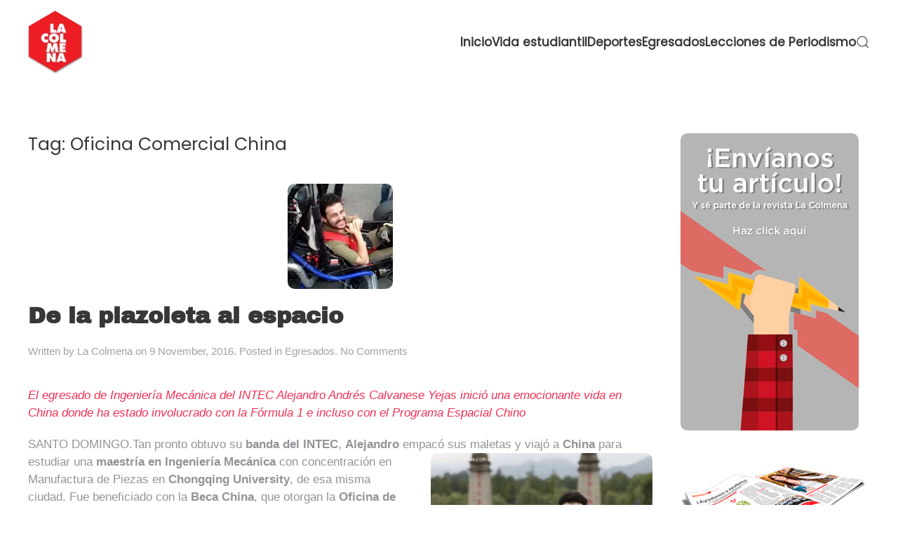

--- FILE ---
content_type: text/html; charset=UTF-8
request_url: https://colmena.intec.edu.do/tag/oficina-comercial-china/
body_size: 10625
content:
<!DOCTYPE html>
<html lang="en-US">
    <head>
        <meta charset="UTF-8">
        <meta name="viewport" content="width=device-width, initial-scale=1">
        <link rel="icon" href="/wp-content/uploads/2023/04/logo-top.png" sizes="any">
                <link rel="apple-touch-icon" href="/wp-content/themes/yootheme/packages/theme-wordpress/assets/images/apple-touch-icon.png">
                <title>Oficina Comercial China &#8211; LA COLMENA</title>
<meta name='robots' content='max-image-preview:large' />
	<style>img:is([sizes="auto" i], [sizes^="auto," i]) { contain-intrinsic-size: 3000px 1500px }</style>
	<link rel="alternate" type="application/rss+xml" title="LA COLMENA &raquo; Feed" href="https://colmena.intec.edu.do/feed/" />
<link rel="alternate" type="application/rss+xml" title="LA COLMENA &raquo; Comments Feed" href="https://colmena.intec.edu.do/comments/feed/" />
<link rel="alternate" type="application/rss+xml" title="LA COLMENA &raquo; Oficina Comercial China Tag Feed" href="https://colmena.intec.edu.do/tag/oficina-comercial-china/feed/" />
<script type="text/javascript">
/* <![CDATA[ */
window._wpemojiSettings = {"baseUrl":"https:\/\/s.w.org\/images\/core\/emoji\/15.0.3\/72x72\/","ext":".png","svgUrl":"https:\/\/s.w.org\/images\/core\/emoji\/15.0.3\/svg\/","svgExt":".svg","source":{"concatemoji":"https:\/\/colmena.intec.edu.do\/wp-includes\/js\/wp-emoji-release.min.js?ver=f0d1d9683202a62f9ace29b4ae548cc3"}};
/*! This file is auto-generated */
!function(i,n){var o,s,e;function c(e){try{var t={supportTests:e,timestamp:(new Date).valueOf()};sessionStorage.setItem(o,JSON.stringify(t))}catch(e){}}function p(e,t,n){e.clearRect(0,0,e.canvas.width,e.canvas.height),e.fillText(t,0,0);var t=new Uint32Array(e.getImageData(0,0,e.canvas.width,e.canvas.height).data),r=(e.clearRect(0,0,e.canvas.width,e.canvas.height),e.fillText(n,0,0),new Uint32Array(e.getImageData(0,0,e.canvas.width,e.canvas.height).data));return t.every(function(e,t){return e===r[t]})}function u(e,t,n){switch(t){case"flag":return n(e,"\ud83c\udff3\ufe0f\u200d\u26a7\ufe0f","\ud83c\udff3\ufe0f\u200b\u26a7\ufe0f")?!1:!n(e,"\ud83c\uddfa\ud83c\uddf3","\ud83c\uddfa\u200b\ud83c\uddf3")&&!n(e,"\ud83c\udff4\udb40\udc67\udb40\udc62\udb40\udc65\udb40\udc6e\udb40\udc67\udb40\udc7f","\ud83c\udff4\u200b\udb40\udc67\u200b\udb40\udc62\u200b\udb40\udc65\u200b\udb40\udc6e\u200b\udb40\udc67\u200b\udb40\udc7f");case"emoji":return!n(e,"\ud83d\udc26\u200d\u2b1b","\ud83d\udc26\u200b\u2b1b")}return!1}function f(e,t,n){var r="undefined"!=typeof WorkerGlobalScope&&self instanceof WorkerGlobalScope?new OffscreenCanvas(300,150):i.createElement("canvas"),a=r.getContext("2d",{willReadFrequently:!0}),o=(a.textBaseline="top",a.font="600 32px Arial",{});return e.forEach(function(e){o[e]=t(a,e,n)}),o}function t(e){var t=i.createElement("script");t.src=e,t.defer=!0,i.head.appendChild(t)}"undefined"!=typeof Promise&&(o="wpEmojiSettingsSupports",s=["flag","emoji"],n.supports={everything:!0,everythingExceptFlag:!0},e=new Promise(function(e){i.addEventListener("DOMContentLoaded",e,{once:!0})}),new Promise(function(t){var n=function(){try{var e=JSON.parse(sessionStorage.getItem(o));if("object"==typeof e&&"number"==typeof e.timestamp&&(new Date).valueOf()<e.timestamp+604800&&"object"==typeof e.supportTests)return e.supportTests}catch(e){}return null}();if(!n){if("undefined"!=typeof Worker&&"undefined"!=typeof OffscreenCanvas&&"undefined"!=typeof URL&&URL.createObjectURL&&"undefined"!=typeof Blob)try{var e="postMessage("+f.toString()+"("+[JSON.stringify(s),u.toString(),p.toString()].join(",")+"));",r=new Blob([e],{type:"text/javascript"}),a=new Worker(URL.createObjectURL(r),{name:"wpTestEmojiSupports"});return void(a.onmessage=function(e){c(n=e.data),a.terminate(),t(n)})}catch(e){}c(n=f(s,u,p))}t(n)}).then(function(e){for(var t in e)n.supports[t]=e[t],n.supports.everything=n.supports.everything&&n.supports[t],"flag"!==t&&(n.supports.everythingExceptFlag=n.supports.everythingExceptFlag&&n.supports[t]);n.supports.everythingExceptFlag=n.supports.everythingExceptFlag&&!n.supports.flag,n.DOMReady=!1,n.readyCallback=function(){n.DOMReady=!0}}).then(function(){return e}).then(function(){var e;n.supports.everything||(n.readyCallback(),(e=n.source||{}).concatemoji?t(e.concatemoji):e.wpemoji&&e.twemoji&&(t(e.twemoji),t(e.wpemoji)))}))}((window,document),window._wpemojiSettings);
/* ]]> */
</script>
<link rel='stylesheet' id='wpra-lightbox-css' href='https://colmena.intec.edu.do/wp-content/plugins/wp-rss-aggregator/core/css/jquery-colorbox.css?ver=1.4.33' type='text/css' media='all' />
<style id='wp-emoji-styles-inline-css' type='text/css'>

	img.wp-smiley, img.emoji {
		display: inline !important;
		border: none !important;
		box-shadow: none !important;
		height: 1em !important;
		width: 1em !important;
		margin: 0 0.07em !important;
		vertical-align: -0.1em !important;
		background: none !important;
		padding: 0 !important;
	}
</style>
<link rel='stylesheet' id='wp-block-library-css' href='https://colmena.intec.edu.do/wp-includes/css/dist/block-library/style.min.css?ver=f0d1d9683202a62f9ace29b4ae548cc3' type='text/css' media='all' />
<link rel='stylesheet' id='wpra-displays-css' href='https://colmena.intec.edu.do/wp-content/plugins/wp-rss-aggregator/core/css/displays.css?ver=5.0.6' type='text/css' media='all' />
<style id='classic-theme-styles-inline-css' type='text/css'>
/*! This file is auto-generated */
.wp-block-button__link{color:#fff;background-color:#32373c;border-radius:9999px;box-shadow:none;text-decoration:none;padding:calc(.667em + 2px) calc(1.333em + 2px);font-size:1.125em}.wp-block-file__button{background:#32373c;color:#fff;text-decoration:none}
</style>
<style id='global-styles-inline-css' type='text/css'>
:root{--wp--preset--aspect-ratio--square: 1;--wp--preset--aspect-ratio--4-3: 4/3;--wp--preset--aspect-ratio--3-4: 3/4;--wp--preset--aspect-ratio--3-2: 3/2;--wp--preset--aspect-ratio--2-3: 2/3;--wp--preset--aspect-ratio--16-9: 16/9;--wp--preset--aspect-ratio--9-16: 9/16;--wp--preset--color--black: #000000;--wp--preset--color--cyan-bluish-gray: #abb8c3;--wp--preset--color--white: #ffffff;--wp--preset--color--pale-pink: #f78da7;--wp--preset--color--vivid-red: #cf2e2e;--wp--preset--color--luminous-vivid-orange: #ff6900;--wp--preset--color--luminous-vivid-amber: #fcb900;--wp--preset--color--light-green-cyan: #7bdcb5;--wp--preset--color--vivid-green-cyan: #00d084;--wp--preset--color--pale-cyan-blue: #8ed1fc;--wp--preset--color--vivid-cyan-blue: #0693e3;--wp--preset--color--vivid-purple: #9b51e0;--wp--preset--gradient--vivid-cyan-blue-to-vivid-purple: linear-gradient(135deg,rgba(6,147,227,1) 0%,rgb(155,81,224) 100%);--wp--preset--gradient--light-green-cyan-to-vivid-green-cyan: linear-gradient(135deg,rgb(122,220,180) 0%,rgb(0,208,130) 100%);--wp--preset--gradient--luminous-vivid-amber-to-luminous-vivid-orange: linear-gradient(135deg,rgba(252,185,0,1) 0%,rgba(255,105,0,1) 100%);--wp--preset--gradient--luminous-vivid-orange-to-vivid-red: linear-gradient(135deg,rgba(255,105,0,1) 0%,rgb(207,46,46) 100%);--wp--preset--gradient--very-light-gray-to-cyan-bluish-gray: linear-gradient(135deg,rgb(238,238,238) 0%,rgb(169,184,195) 100%);--wp--preset--gradient--cool-to-warm-spectrum: linear-gradient(135deg,rgb(74,234,220) 0%,rgb(151,120,209) 20%,rgb(207,42,186) 40%,rgb(238,44,130) 60%,rgb(251,105,98) 80%,rgb(254,248,76) 100%);--wp--preset--gradient--blush-light-purple: linear-gradient(135deg,rgb(255,206,236) 0%,rgb(152,150,240) 100%);--wp--preset--gradient--blush-bordeaux: linear-gradient(135deg,rgb(254,205,165) 0%,rgb(254,45,45) 50%,rgb(107,0,62) 100%);--wp--preset--gradient--luminous-dusk: linear-gradient(135deg,rgb(255,203,112) 0%,rgb(199,81,192) 50%,rgb(65,88,208) 100%);--wp--preset--gradient--pale-ocean: linear-gradient(135deg,rgb(255,245,203) 0%,rgb(182,227,212) 50%,rgb(51,167,181) 100%);--wp--preset--gradient--electric-grass: linear-gradient(135deg,rgb(202,248,128) 0%,rgb(113,206,126) 100%);--wp--preset--gradient--midnight: linear-gradient(135deg,rgb(2,3,129) 0%,rgb(40,116,252) 100%);--wp--preset--font-size--small: 13px;--wp--preset--font-size--medium: 20px;--wp--preset--font-size--large: 36px;--wp--preset--font-size--x-large: 42px;--wp--preset--spacing--20: 0.44rem;--wp--preset--spacing--30: 0.67rem;--wp--preset--spacing--40: 1rem;--wp--preset--spacing--50: 1.5rem;--wp--preset--spacing--60: 2.25rem;--wp--preset--spacing--70: 3.38rem;--wp--preset--spacing--80: 5.06rem;--wp--preset--shadow--natural: 6px 6px 9px rgba(0, 0, 0, 0.2);--wp--preset--shadow--deep: 12px 12px 50px rgba(0, 0, 0, 0.4);--wp--preset--shadow--sharp: 6px 6px 0px rgba(0, 0, 0, 0.2);--wp--preset--shadow--outlined: 6px 6px 0px -3px rgba(255, 255, 255, 1), 6px 6px rgba(0, 0, 0, 1);--wp--preset--shadow--crisp: 6px 6px 0px rgba(0, 0, 0, 1);}:where(.is-layout-flex){gap: 0.5em;}:where(.is-layout-grid){gap: 0.5em;}body .is-layout-flex{display: flex;}.is-layout-flex{flex-wrap: wrap;align-items: center;}.is-layout-flex > :is(*, div){margin: 0;}body .is-layout-grid{display: grid;}.is-layout-grid > :is(*, div){margin: 0;}:where(.wp-block-columns.is-layout-flex){gap: 2em;}:where(.wp-block-columns.is-layout-grid){gap: 2em;}:where(.wp-block-post-template.is-layout-flex){gap: 1.25em;}:where(.wp-block-post-template.is-layout-grid){gap: 1.25em;}.has-black-color{color: var(--wp--preset--color--black) !important;}.has-cyan-bluish-gray-color{color: var(--wp--preset--color--cyan-bluish-gray) !important;}.has-white-color{color: var(--wp--preset--color--white) !important;}.has-pale-pink-color{color: var(--wp--preset--color--pale-pink) !important;}.has-vivid-red-color{color: var(--wp--preset--color--vivid-red) !important;}.has-luminous-vivid-orange-color{color: var(--wp--preset--color--luminous-vivid-orange) !important;}.has-luminous-vivid-amber-color{color: var(--wp--preset--color--luminous-vivid-amber) !important;}.has-light-green-cyan-color{color: var(--wp--preset--color--light-green-cyan) !important;}.has-vivid-green-cyan-color{color: var(--wp--preset--color--vivid-green-cyan) !important;}.has-pale-cyan-blue-color{color: var(--wp--preset--color--pale-cyan-blue) !important;}.has-vivid-cyan-blue-color{color: var(--wp--preset--color--vivid-cyan-blue) !important;}.has-vivid-purple-color{color: var(--wp--preset--color--vivid-purple) !important;}.has-black-background-color{background-color: var(--wp--preset--color--black) !important;}.has-cyan-bluish-gray-background-color{background-color: var(--wp--preset--color--cyan-bluish-gray) !important;}.has-white-background-color{background-color: var(--wp--preset--color--white) !important;}.has-pale-pink-background-color{background-color: var(--wp--preset--color--pale-pink) !important;}.has-vivid-red-background-color{background-color: var(--wp--preset--color--vivid-red) !important;}.has-luminous-vivid-orange-background-color{background-color: var(--wp--preset--color--luminous-vivid-orange) !important;}.has-luminous-vivid-amber-background-color{background-color: var(--wp--preset--color--luminous-vivid-amber) !important;}.has-light-green-cyan-background-color{background-color: var(--wp--preset--color--light-green-cyan) !important;}.has-vivid-green-cyan-background-color{background-color: var(--wp--preset--color--vivid-green-cyan) !important;}.has-pale-cyan-blue-background-color{background-color: var(--wp--preset--color--pale-cyan-blue) !important;}.has-vivid-cyan-blue-background-color{background-color: var(--wp--preset--color--vivid-cyan-blue) !important;}.has-vivid-purple-background-color{background-color: var(--wp--preset--color--vivid-purple) !important;}.has-black-border-color{border-color: var(--wp--preset--color--black) !important;}.has-cyan-bluish-gray-border-color{border-color: var(--wp--preset--color--cyan-bluish-gray) !important;}.has-white-border-color{border-color: var(--wp--preset--color--white) !important;}.has-pale-pink-border-color{border-color: var(--wp--preset--color--pale-pink) !important;}.has-vivid-red-border-color{border-color: var(--wp--preset--color--vivid-red) !important;}.has-luminous-vivid-orange-border-color{border-color: var(--wp--preset--color--luminous-vivid-orange) !important;}.has-luminous-vivid-amber-border-color{border-color: var(--wp--preset--color--luminous-vivid-amber) !important;}.has-light-green-cyan-border-color{border-color: var(--wp--preset--color--light-green-cyan) !important;}.has-vivid-green-cyan-border-color{border-color: var(--wp--preset--color--vivid-green-cyan) !important;}.has-pale-cyan-blue-border-color{border-color: var(--wp--preset--color--pale-cyan-blue) !important;}.has-vivid-cyan-blue-border-color{border-color: var(--wp--preset--color--vivid-cyan-blue) !important;}.has-vivid-purple-border-color{border-color: var(--wp--preset--color--vivid-purple) !important;}.has-vivid-cyan-blue-to-vivid-purple-gradient-background{background: var(--wp--preset--gradient--vivid-cyan-blue-to-vivid-purple) !important;}.has-light-green-cyan-to-vivid-green-cyan-gradient-background{background: var(--wp--preset--gradient--light-green-cyan-to-vivid-green-cyan) !important;}.has-luminous-vivid-amber-to-luminous-vivid-orange-gradient-background{background: var(--wp--preset--gradient--luminous-vivid-amber-to-luminous-vivid-orange) !important;}.has-luminous-vivid-orange-to-vivid-red-gradient-background{background: var(--wp--preset--gradient--luminous-vivid-orange-to-vivid-red) !important;}.has-very-light-gray-to-cyan-bluish-gray-gradient-background{background: var(--wp--preset--gradient--very-light-gray-to-cyan-bluish-gray) !important;}.has-cool-to-warm-spectrum-gradient-background{background: var(--wp--preset--gradient--cool-to-warm-spectrum) !important;}.has-blush-light-purple-gradient-background{background: var(--wp--preset--gradient--blush-light-purple) !important;}.has-blush-bordeaux-gradient-background{background: var(--wp--preset--gradient--blush-bordeaux) !important;}.has-luminous-dusk-gradient-background{background: var(--wp--preset--gradient--luminous-dusk) !important;}.has-pale-ocean-gradient-background{background: var(--wp--preset--gradient--pale-ocean) !important;}.has-electric-grass-gradient-background{background: var(--wp--preset--gradient--electric-grass) !important;}.has-midnight-gradient-background{background: var(--wp--preset--gradient--midnight) !important;}.has-small-font-size{font-size: var(--wp--preset--font-size--small) !important;}.has-medium-font-size{font-size: var(--wp--preset--font-size--medium) !important;}.has-large-font-size{font-size: var(--wp--preset--font-size--large) !important;}.has-x-large-font-size{font-size: var(--wp--preset--font-size--x-large) !important;}
:where(.wp-block-post-template.is-layout-flex){gap: 1.25em;}:where(.wp-block-post-template.is-layout-grid){gap: 1.25em;}
:where(.wp-block-columns.is-layout-flex){gap: 2em;}:where(.wp-block-columns.is-layout-grid){gap: 2em;}
:root :where(.wp-block-pullquote){font-size: 1.5em;line-height: 1.6;}
</style>
<link rel='stylesheet' id='responsive-lightbox-swipebox-css' href='https://colmena.intec.edu.do/wp-content/plugins/responsive-lightbox/assets/swipebox/swipebox.min.css?ver=2.4.8' type='text/css' media='all' />
<link href="https://colmena.intec.edu.do/wp-content/themes/yootheme/css/theme.1.css?ver=1765392038" rel="stylesheet">
<link href="https://colmena.intec.edu.do/wp-content/themes/yootheme/css/theme.update.css?ver=4.4.10" rel="stylesheet">
<script type="text/javascript" src="https://colmena.intec.edu.do/wp-includes/js/jquery/jquery.min.js?ver=3.7.1" id="jquery-core-js"></script>
<script type="text/javascript" src="https://colmena.intec.edu.do/wp-includes/js/jquery/jquery-migrate.min.js?ver=3.4.1" id="jquery-migrate-js"></script>
<script type="text/javascript" src="https://colmena.intec.edu.do/wp-content/plugins/responsive-lightbox/assets/swipebox/jquery.swipebox.min.js?ver=2.4.8" id="responsive-lightbox-swipebox-js"></script>
<script type="text/javascript" src="https://colmena.intec.edu.do/wp-includes/js/underscore.min.js?ver=1.13.7" id="underscore-js"></script>
<script type="text/javascript" src="https://colmena.intec.edu.do/wp-content/plugins/responsive-lightbox/assets/infinitescroll/infinite-scroll.pkgd.min.js?ver=f0d1d9683202a62f9ace29b4ae548cc3" id="responsive-lightbox-infinite-scroll-js"></script>
<script type="text/javascript" id="responsive-lightbox-js-before">
/* <![CDATA[ */
var rlArgs = {"script":"swipebox","selector":"lightbox","customEvents":"","activeGalleries":true,"animation":true,"hideCloseButtonOnMobile":false,"removeBarsOnMobile":false,"hideBars":true,"hideBarsDelay":5000,"videoMaxWidth":1080,"useSVG":true,"loopAtEnd":false,"woocommerce_gallery":false,"ajaxurl":"https:\/\/colmena.intec.edu.do\/wp-admin\/admin-ajax.php","nonce":"effd03a454","preview":false,"postId":10945,"scriptExtension":false};
/* ]]> */
</script>
<script type="text/javascript" src="https://colmena.intec.edu.do/wp-content/plugins/responsive-lightbox/js/front.js?ver=2.4.8" id="responsive-lightbox-js"></script>
<link rel="https://api.w.org/" href="https://colmena.intec.edu.do/wp-json/" /><link rel="alternate" title="JSON" type="application/json" href="https://colmena.intec.edu.do/wp-json/wp/v2/tags/1687" /><link rel="EditURI" type="application/rsd+xml" title="RSD" href="https://colmena.intec.edu.do/xmlrpc.php?rsd" />

<script src="https://colmena.intec.edu.do/wp-content/themes/yootheme/packages/theme-analytics/app/analytics.min.js?ver=4.4.10" defer></script>
<script src="https://colmena.intec.edu.do/wp-content/themes/yootheme/vendor/assets/uikit/dist/js/uikit.min.js?ver=4.4.10"></script>
<script src="https://colmena.intec.edu.do/wp-content/themes/yootheme/vendor/assets/uikit/dist/js/uikit-icons-yoko.min.js?ver=4.4.10"></script>
<script src="https://colmena.intec.edu.do/wp-content/themes/yootheme/js/theme.js?ver=4.4.10"></script>
<script>window.yootheme ||= {}; var $theme = yootheme.theme = {"i18n":{"close":{"label":"Close"},"totop":{"label":"Back to top"},"marker":{"label":"Open"},"navbarToggleIcon":{"label":"Open menu"},"paginationPrevious":{"label":"Previous page"},"paginationNext":{"label":"Next page"},"searchIcon":{"toggle":"Open Search","submit":"Submit Search"},"slider":{"next":"Next slide","previous":"Previous slide","slideX":"Slide %s","slideLabel":"%s of %s"},"slideshow":{"next":"Next slide","previous":"Previous slide","slideX":"Slide %s","slideLabel":"%s of %s"},"lightboxPanel":{"next":"Next slide","previous":"Previous slide","slideLabel":"%s of %s","close":"Close"}},"google_analytics":"G-V4PYV1VNBH","google_analytics_anonymize":""};</script>
    </head>
    <body class="archive tag tag-oficina-comercial-china tag-1687 ">

        
        <div class="uk-hidden-visually uk-notification uk-notification-top-left uk-width-auto">
            <div class="uk-notification-message">
                <a href="#tm-main">Skip to main content</a>
            </div>
        </div>

        
        
        <div class="tm-page">

                        


<header class="tm-header-mobile uk-hidden@m">


    
        <div class="uk-navbar-container">

            <div class="uk-container uk-container-expand">
                <nav class="uk-navbar" uk-navbar="{&quot;align&quot;:&quot;left&quot;,&quot;container&quot;:&quot;.tm-header-mobile&quot;,&quot;boundary&quot;:&quot;.tm-header-mobile .uk-navbar-container&quot;}">

                                        <div class="uk-navbar-left">

                                                    <a href="https://colmena.intec.edu.do/" aria-label="Back to home" class="uk-logo uk-navbar-item">
    <picture>
<source type="image/webp" srcset="/wp-content/themes/yootheme/cache/15/logo-top-1537506a.webp 80w, /wp-content/themes/yootheme/cache/45/logo-top-455f684b.webp 124w" sizes="(min-width: 80px) 80px">
<img alt loading="eager" src="/wp-content/themes/yootheme/cache/34/logo-top-34baf79c.png" width="80" height="90">
</picture></a>                        
                        
                    </div>
                    
                    
                                        <div class="uk-navbar-right">

                                                                            
                        <a uk-toggle href="#tm-dialog-mobile" class="uk-navbar-toggle">

        
        <div uk-navbar-toggle-icon></div>

        
    </a>
                    </div>
                    
                </nav>
            </div>

        </div>

    



        <div id="tm-dialog-mobile" uk-offcanvas="container: true; overlay: true" mode="slide" flip>
        <div class="uk-offcanvas-bar uk-flex uk-flex-column">

                        <button class="uk-offcanvas-close uk-close-large" type="button" uk-close uk-toggle="cls: uk-close-large; mode: media; media: @s"></button>
            
                        <div class="uk-margin-auto-bottom">
                
<div class="uk-panel widget widget_nav_menu" id="nav_menu-2">

    
    
<ul class="uk-nav uk-nav-default">
    
	<li class="menu-item menu-item-type-post_type menu-item-object-page menu-item-home"><a href="https://colmena.intec.edu.do/">Inicio</a></li>
	<li class="menu-item menu-item-type-taxonomy menu-item-object-category menu-item-has-children uk-parent"><a href="https://colmena.intec.edu.do/category/vida-estudiantil/">Vida estudiantil</a>
	<ul class="uk-nav-sub">

		<li class="menu-item menu-item-type-taxonomy menu-item-object-category"><a href="https://colmena.intec.edu.do/category/rinconiiterario/">Rincón literario</a></li>
		<li class="menu-item menu-item-type-taxonomy menu-item-object-category"><a href="https://colmena.intec.edu.do/category/el-campus/">El Campus</a></li></ul></li>
	<li class="menu-item menu-item-type-taxonomy menu-item-object-category"><a href="https://colmena.intec.edu.do/category/deportes/">Deportes</a></li>
	<li class="menu-item menu-item-type-taxonomy menu-item-object-category"><a href="https://colmena.intec.edu.do/category/egresados/">Egresados</a></li>
	<li class="menu-item menu-item-type-taxonomy menu-item-object-category"><a href="https://colmena.intec.edu.do/category/lecciones-de-periodismo/">Lecciones de Periodismo</a></li></ul>

</div>
            </div>
            
            
        </div>
    </div>
    
    
    

</header>




<header class="tm-header uk-visible@m">



        <div uk-sticky media="@m" show-on-up animation="uk-animation-slide-top" cls-active="uk-navbar-sticky" sel-target=".uk-navbar-container">
    
        <div class="uk-navbar-container">

            <div class="uk-container uk-container-large">
                <nav class="uk-navbar" uk-navbar="{&quot;align&quot;:&quot;left&quot;,&quot;container&quot;:&quot;.tm-header &gt; [uk-sticky]&quot;,&quot;boundary&quot;:&quot;.tm-header .uk-navbar-container&quot;}">

                                        <div class="uk-navbar-left">

                                                    <a href="https://colmena.intec.edu.do/" aria-label="Back to home" class="uk-logo uk-navbar-item">
    <picture>
<source type="image/webp" srcset="/wp-content/themes/yootheme/cache/15/logo-top-1537506a.webp 80w, /wp-content/themes/yootheme/cache/45/logo-top-455f684b.webp 124w" sizes="(min-width: 80px) 80px">
<img alt loading="eager" src="/wp-content/themes/yootheme/cache/34/logo-top-34baf79c.png" width="80" height="90">
</picture></a>                        
                        
                        
                    </div>
                    
                    
                                        <div class="uk-navbar-right">

                                                                            
                                                    
<ul class="uk-navbar-nav">
    
	<li class="menu-item menu-item-type-post_type menu-item-object-page menu-item-home"><a href="https://colmena.intec.edu.do/">Inicio</a></li>
	<li class="menu-item menu-item-type-taxonomy menu-item-object-category menu-item-has-children uk-parent"><a href="https://colmena.intec.edu.do/category/vida-estudiantil/">Vida estudiantil</a>
	<div class="uk-drop uk-navbar-dropdown"><div><ul class="uk-nav uk-navbar-dropdown-nav">

		<li class="menu-item menu-item-type-taxonomy menu-item-object-category"><a href="https://colmena.intec.edu.do/category/rinconiiterario/">Rincón literario</a></li>
		<li class="menu-item menu-item-type-taxonomy menu-item-object-category"><a href="https://colmena.intec.edu.do/category/el-campus/">El Campus</a></li></ul></div></div></li>
	<li class="menu-item menu-item-type-taxonomy menu-item-object-category"><a href="https://colmena.intec.edu.do/category/deportes/">Deportes</a></li>
	<li class="menu-item menu-item-type-taxonomy menu-item-object-category"><a href="https://colmena.intec.edu.do/category/egresados/">Egresados</a></li>
	<li class="menu-item menu-item-type-taxonomy menu-item-object-category"><a href="https://colmena.intec.edu.do/category/lecciones-de-periodismo/">Lecciones de Periodismo</a></li></ul>


    <a class="uk-navbar-toggle" href="#search-0-modal" uk-search-icon uk-toggle></a>

    <div id="search-0-modal" class="uk-modal-full" uk-modal="container: true">
        <div class="uk-modal-dialog uk-flex uk-flex-center uk-flex-middle" uk-height-viewport>
            <button class="uk-modal-close-full uk-close-large" type="button" uk-close uk-toggle="cls: uk-modal-close-full uk-close-large uk-modal-close-default; mode: media; media: @s"></button>
            <div class="uk-search uk-search-large">
                <form id="search-0" action="https://colmena.intec.edu.do/" method="get" role="search" class="uk-search uk-search-large"><input name="s" placeholder="Search" required aria-label="Search" type="search" class="uk-search-input uk-text-center" autofocus></form>            </div>
        </div>
    </div>






                        
                    </div>
                    
                </nav>
            </div>

        </div>

        </div>
    







</header>

            
            
            <main id="tm-main"  class="tm-main uk-section uk-section-default" uk-height-viewport="expand: true">

                                <div class="uk-container">

                    
                    <div class="uk-grid" uk-grid>
                        <div class="uk-width-expand@m">

                    
                            
                

    
        <h1 class="uk-margin-medium-bottom uk-h3">Tag: <span>Oficina Comercial China</span></h1>

        
    
    <div uk-grid class="uk-child-width-1-1">
                <div>
<article id="post-10945" class="uk-article post-10945 post type-post status-publish format-standard has-post-thumbnail hentry category-egresados tag-chongqing-university tag-formula-sae tag-oficina-comercial-china tag-oficina-de-relaciones-con-egresados tag-textreme" typeof="Article" vocab="https://schema.org/">

    <meta property="name" content="De la plazoleta al espacio">
    <meta property="author" typeof="Person" content="La Colmena">
    <meta property="dateModified" content="2016-11-14T16:19:02-04:00">
    <meta class="uk-margin-remove-adjacent" property="datePublished" content="2016-11-09T16:47:51-04:00">

        
            <div class="uk-text-center uk-margin-medium-top" property="image" typeof="ImageObject">
            <meta property="url" content="https://colmena.intec.edu.do/wp-content/uploads/2016/11/IMG-20140919-WA0010-150x150.jpg">
                            <a href="https://colmena.intec.edu.do/2016/11/de-la-plazoleta-al-espacio/"><picture>
<source type="image/webp" srcset="/wp-content/themes/yootheme/cache/d3/IMG-20140919-WA0010-150x150-d34fc208.webp 150w" sizes="(min-width: 150px) 150px">
<img loading="lazy" alt src="/wp-content/themes/yootheme/cache/c5/IMG-20140919-WA0010-150x150-c54160b1.jpeg" width="150" height="150">
</picture></a>
                    </div>
    
        
    
        
        <h2 property="headline" class="uk-margin-top uk-margin-remove-bottom uk-article-title"><a class="uk-link-reset" href="https://colmena.intec.edu.do/2016/11/de-la-plazoleta-al-espacio/">De la plazoleta al espacio</a></h2>
                            <p class="uk-margin-top uk-margin-remove-bottom uk-article-meta">
                Written by <a href="https://colmena.intec.edu.do/author/lacolmena/">La Colmena</a> on <time datetime="2016-11-09T16:47:51-04:00">9 November, 2016</time>.                Posted in <a href="https://colmena.intec.edu.do/category/egresados/" rel="category tag">Egresados</a>.                <a href="https://colmena.intec.edu.do/2016/11/de-la-plazoleta-al-espacio/#respond">No Comments<span class="screen-reader-text"> on De la plazoleta al espacio</span></a>            </p>
                
        
        
                    <div class="uk-margin-medium-top" property="text">

                
                                    <p><em>El egresado de Ingeniería Mecánica del INTEC Alejandro Andrés Calvanese Yejas inició una emocionante vida en China donde ha estado involucrado con la Fórmula 1 e incluso con el Programa Espacial Chino</em></p>
<p>SANTO DOMINGO.Tan pronto obtuvo su <strong>banda del INTEC</strong>, <strong>Alejandro</strong> empacó sus maletas y viajó a <strong>China</strong> par<img fetchpriority="high" decoding="async" class="alignright wp-image-10948 " src="http://colmena.intec.edu.do/wp-content/uploads/2016/11/unnamed.jpg" width="316" height="474" srcset="https://colmena.intec.edu.do/wp-content/uploads/2016/11/unnamed.jpg 521w, https://colmena.intec.edu.do/wp-content/uploads/2016/11/unnamed-200x300.jpg 200w, https://colmena.intec.edu.do/wp-content/uploads/2016/11/unnamed-300x450.jpg 300w" sizes="(max-width: 316px) 100vw, 316px" />a estudiar una <strong>maestría en Ingeniería Mecánica</strong> con concentración en Manufactura de Piezas en<strong> Chongqing University</strong>, de esa misma ciudad. Fue beneficiado con la <strong>Beca China</strong>, que otorgan la <strong>Oficina de Relaciones con Egresados </strong>del INTEC y la <strong>Oficina Comercial China.</strong></p>
<p>Alejandro, de <strong>26 años</strong> de edad, <strong>vive</strong> en la ciudad de <strong>Shanghái</strong> y <strong>trabaja</strong> como<strong> Soporte Técnico</strong> y <strong>Encargado de Ventas</strong> para la <strong>empresa</strong> de capital sueco <strong>TeXtreme®</strong>, que comercializa materia prima para la<strong> fabricación de productos de alto rendimiento</strong>. Su emocionante labor le mantiene montado en aviones interactuando con <strong>clientes</strong> en toda<strong> Asia</strong>, parte de <strong>Oceanía</strong> y el este de <strong>Rusia</strong>.</p>
<p>Como parte de su tesis, <strong>desarrolló un proyecto</strong> de manufactura de partes para el<strong> Programa Espacial Chino</strong>, por lo que su experiencia y asesoría en la fabricación de piezas han dejado una estela en el espacio.</p>
<h3><strong>La vida por trimestres</strong></h3>
<p>De su paso por el INTEC, Alejandro atesora la<strong> fundación del proyecto Fórmula SAE</strong> que, junto a un equipo de compañeros, le llevó a iniciar un <strong>prototipo</strong> universitario de <strong>carro tipo Fórmula</strong>, desarrollado con toda la infraestructura a nivel de laboratorios, taller, organización y logística.</p>
<p>Fueron tantos los aprendizajes que, a su llegada a China, se integró como <strong>director técnico en el proyecto de Formula SAE</strong> de su universidad y participó en la fabricación de dos vehículos (Eléctrico y Combustión) que compitieron y ganaron en <strong>Formula Student China</strong> ¡una verdadera carrera!</p>
<blockquote><p>“Lo que más recuerdo del INTEC es a los profesores, a todos, porque cada uno fue un punto importante para moldear el egresado que soy y también el gran apoyo que recibí de ellos y autoridades para desarrollar mis proyectos”.</p></blockquote>
<h3><strong>Las etapas de vivir en otro país</strong></h3>
<p>Alejandro es<strong> venezolano</strong> y antes de mudarse a República Dominicana,<strong> vivió en Estados Unidos</strong>. Asegura que quienes se mudan fuera experimentan tres etapas:</p>
<ol>
<li>Amas el nuevo país</li>
<li>Odias el nuevo país</li>
<li>Te acostumbras</li>
</ol>
<p>Afirma que el secreto para ser feliz está en atravesar las primeras dos etapas muy rápido. “No amarlo mucho, no odiarlo mucho y acostumbrarse”.</p>
<p><img decoding="async" class="aligncenter wp-image-10949 " src="http://colmena.intec.edu.do/wp-content/uploads/2016/11/IMG-20141023-WA0020.jpg" width="503" height="332" srcset="https://colmena.intec.edu.do/wp-content/uploads/2016/11/IMG-20141023-WA0020.jpg 992w, https://colmena.intec.edu.do/wp-content/uploads/2016/11/IMG-20141023-WA0020-300x198.jpg 300w, https://colmena.intec.edu.do/wp-content/uploads/2016/11/IMG-20141023-WA0020-768x507.jpg 768w" sizes="(max-width: 503px) 100vw, 503px" /></p>
<h3><strong>La Beca China</strong></h3>
<p><em>La Oficina Comercial China tiene un programa mediante el cual otorga 5 becas anuales de postgrado para los egresados del INTEC. La convocatoria se abre en marzo y la docencia se inicia en septiembre.</em></p>
<p><em>Los interesados pueden conseguir más información a través de </em><a href="mailto:egresados@intec.edu.do"><em>egresados@intec.edu.do</em></a><em> o a los teléfonos 809-567-9271 Ext. 313 y 317.</em></p>
<p><em> </em></p>
<p>&nbsp;</p>
<p>&nbsp;</p>
                
                
            </div>
        
        
        
        
        
    
</article>
</div>
                <div>
<article id="post-9499" class="uk-article post-9499 post type-post status-publish format-standard has-post-thumbnail hentry category-el-campus tag-intechino tag-beca-china tag-china tag-intec tag-maestria tag-oficina-comercial-china tag-oficina-de-relaciones-con-egresados tag-postgrado" typeof="Article" vocab="https://schema.org/">

    <meta property="name" content="¡Tú también puedes ser #INTEChino!">
    <meta property="author" typeof="Person" content="Carmen Matos">
    <meta property="dateModified" content="2016-03-08T15:48:08-04:00">
    <meta class="uk-margin-remove-adjacent" property="datePublished" content="2016-03-09T09:32:55-04:00">

        
            <div class="uk-text-center uk-margin-medium-top" property="image" typeof="ImageObject">
            <meta property="url" content="https://colmena.intec.edu.do/wp-content/uploads/2016/03/china1-150x150.jpg">
                            <a href="https://colmena.intec.edu.do/2016/03/tu-tambien-puedes-ser-intechino/"><picture>
<source type="image/webp" srcset="/wp-content/themes/yootheme/cache/f3/china1-150x150-f36a2171.webp 150w" sizes="(min-width: 150px) 150px">
<img loading="lazy" alt src="/wp-content/themes/yootheme/cache/35/china1-150x150-35727634.jpeg" width="150" height="150">
</picture></a>
                    </div>
    
        
    
        
        <h2 property="headline" class="uk-margin-top uk-margin-remove-bottom uk-article-title"><a class="uk-link-reset" href="https://colmena.intec.edu.do/2016/03/tu-tambien-puedes-ser-intechino/">¡Tú también puedes ser #INTEChino!</a></h2>
                            <p class="uk-margin-top uk-margin-remove-bottom uk-article-meta">
                Written by <a href="https://colmena.intec.edu.do/author/carmen-martos/">Carmen Matos</a> on <time datetime="2016-03-09T09:32:55-04:00">9 March, 2016</time>.                Posted in <a href="https://colmena.intec.edu.do/category/el-campus/" rel="category tag">El Campus</a>.                <a href="https://colmena.intec.edu.do/2016/03/tu-tambien-puedes-ser-intechino/#respond">No Comments<span class="screen-reader-text"> on ¡Tú también puedes ser #INTEChino!</span></a>            </p>
                
        
        
                    <div class="uk-margin-medium-top" property="text">

                
                                    <p><em>La convocatoria para la Beca China está abierta para los egresados del INTEC hasta el próximo 18 de marzo para realizar estudios de postgrado en distintas áreas </em></p>
<p><em> </em></p>
<p>Los egresados del INTEC tienen la oportunidad de realizar sus estudios de postgrado en China, aplicando para la Beca anual que ofrece la <a href="https://www.intec.edu.do/egresados/servicios/becas-para-egresados/item/programa-de-beca-china">Oficina de Egresados</a> de la universidad en coordinación con la Oficina Comercial China.</p>
<p>Los interesados podrán optar por maestrías en una amplia lista de áreas, con especial énfasis en ciencias básicas, ciencia y tecnología e ingenierías, en distintas universidades de China y con todos los gastos cubiertos.</p>
<p>Desde 2008, un total de 21 INTECianos se han convertido en INTEChinos y avanzan en su formación profesional en instituciones de reconocida calidad mundial, al tiempo que amplían sus horizontes culturales disfrutando de la milenaria comida, música y tradiciones de ese país.</p>
<p><strong>¿Te interesa?</strong></p>
<p>Los interesados en aplicar a una Beca China deben ser egresados del INTEC con índice de 3.0 ó más y dominar el idioma inglés.</p>
<p>Además deben depositar los siguientes documentos en la Oficina de Relaciones con Egresados a más tardar el viernes 18 de marzo:</p>
<ul>
<li>Currículum Vitae</li>
<li>Carta de motivación que indique qué quiere estudiar y por qué en China. Mínimo 800 palabras, en inglés y español.</li>
</ul>
<p>La Oficina está ubicada en el segundo piso del edificio Los Fundadores del INTEC.</p>
<p>Los seleccionados para recibir la beca deberán presentar además:</p>
<ul>
<li>Formulario de Aplicación para Becas del Gobierno Chino (en inglés o mandarín), disponible <a href="http://www.campuschina.org/">http://www.campuschina.org/</a></li>
<li>Copia del título, certificado por el MESCyT.</li>
<li>Récord de notas, también certificado por el MESCyT.</li>
<li>Dos cartas de recomendación de profesores.</li>
<li>Copia del formulario de Examen Físico para extranjeros, disponible a través del enlace <a href="http://www.campuschina.org/">http://www.campuschina.org/</a>, con los resultados de los exámenes y análisis de sangre adjuntos.</li>
<li>Los documentos oficiales que no estén en inglés o mandarín deben ser presentados junto a su traducción en cualquier de estos dos idiomas por un traductor oficial.</li>
<li>Deben presentar dos copias de cada documento.</li>
</ul>
<blockquote><p>Estos documentos deben estar listos para la primera semana de abril, así que es recomendable iniciar las gestiones para conseguirlos lo antes posible.</p></blockquote>
<p><a href="http://colmena.intec.edu.do/wp-content/uploads/2016/03/Beca-China-2016-2.jpg" data-rel="lightbox-image-0" data-rl_title="" data-rl_caption="" title=""><img decoding="async" class="aligncenter size-full wp-image-9504" src="http://colmena.intec.edu.do/wp-content/uploads/2016/03/Beca-China-2016-2.jpg" alt="Beca China 2016 (2)" width="797" height="799" srcset="https://colmena.intec.edu.do/wp-content/uploads/2016/03/Beca-China-2016-2.jpg 797w, https://colmena.intec.edu.do/wp-content/uploads/2016/03/Beca-China-2016-2-150x150.jpg 150w, https://colmena.intec.edu.do/wp-content/uploads/2016/03/Beca-China-2016-2-300x301.jpg 300w, https://colmena.intec.edu.do/wp-content/uploads/2016/03/Beca-China-2016-2-130x130.jpg 130w, https://colmena.intec.edu.do/wp-content/uploads/2016/03/Beca-China-2016-2-60x60.jpg 60w" sizes="(max-width: 797px) 100vw, 797px" /></a></p>
<p>Para más información, favor contactar a:</p>
<p style="text-align: left;"><a href="mailto:egresados@intec.edu.do">egresados@intec.edu.do</a>     809-567-9271     extensiones 317 y 382.</p>
                
                
            </div>
        
        
        
        
        
    
</article>
</div>
            </div>

    
        
                                                </div>

                        
<aside id="tm-sidebar" class="tm-sidebar uk-width-1-4@m">
    
<div class="uk-grid uk-child-width-1-1" uk-grid>    <div>
<div class="uk-panel widget widget_media_image" id="media_image-4">

    
    <a href="/colabora-con-lacolmena/"><img class="image alignnone" src="/wp-content/uploads/2017/01/banner-envia-articulo.jpg" alt="Colabora con la Colmena" width="254" height="424" decoding="async" loading="lazy" /></a>
</div>
</div>    <div>
<div class="uk-panel widget widget_media_image" id="media_image-6">

    
    <a href="https://issuu.com/intecrd/docs" target="_blank"><img class="image alignnone" src="/wp-content/uploads/2017/01/banner-revista-colmena.jpg" alt="Colmena Impresa" width="266" height="170" decoding="async" loading="lazy" /></a>
</div>
</div>    <div>
<div class="uk-panel widget widget_media_image" id="media_image-9">

    
    <a href="https://blogdelrector.intec.edu.do/" target="_blank"><img width="291" height="78" src="https://colmena.intec.edu.do/wp-content/uploads/2021/06/Screen-Shot-2021-06-12-at-6.09.39-PM.png" class="image wp-image-16934 alignnone attachment-full size-full" alt="" style="max-width: 100%; height: auto;" title="El blog del rector" decoding="async" loading="lazy" /></a>
</div>
</div>    <div>
<div class="uk-panel widget widget_text" id="text-3">

    
    			<div class="uk-panel textwidget"><p align="justify">“La <strong>Colmena</strong> es una publicación de la Dirección de Comunicación institucional del Instituto Tecnológico de Santo Domingo (INTEC) que ofrece contenido educativo, informativo y de entretenimiento a los estudiantes universitarios y al público joven”</p>
<p>
<a href="https://updatecol.intec.edu.do/equipo/" title="Nuestro Equipo"><strong>-- Nuestro Equipo --</strong></a></p>
</div>
		
</div>
</div>    <div>
<div class="uk-panel widget widget_text" id="text-4">

    
    			<div class="uk-panel textwidget"><p>Av. Los Próceres No. 49, Galá.<br />Santo Domingo, República Dominicana.<br />prensa@intec.edu.do</p>
</div>
		
</div>
</div></div></aside>

                    </div>
                     
                </div>
                
            </main>

            
                        <footer>
                <!-- Builder #footer -->
<div class="uk-section-secondary uk-section uk-section-small" uk-scrollspy="target: [uk-scrollspy-class]; cls: uk-animation-slide-left-small; delay: false;">
    
        
        
        
            
                                <div class="uk-container uk-container-xlarge">                
                    <div class="uk-grid tm-grid-expand uk-grid-margin" uk-grid>
<div class="uk-grid-item-match uk-flex-middle uk-width-auto@m">
    
        
            
            
                        <div class="uk-panel uk-width-1-1">            
                
                    
<div class="uk-panel uk-margin" uk-scrollspy-class>
    
                <div class="uk-grid-row-small uk-flex-middle" uk-grid>        
                        <div class="uk-width-auto@m">            
                                <a href="#" uk-scroll>

    
                <img src="/wp-content/uploads/2023/04/logo-top.png#thumbnail=85%2C%2C&amp;srcset=1" alt loading="lazy" class="el-image">        
        
    
</a>                
                        </div>            
                        <div class="uk-width-expand uk-margin-remove-first-child">            
                
                
                    

        
        
                <div class="el-meta uk-text-meta uk-margin-top">©INTEC. All rights reserved. Powered by <a href="https://www.intec.edu.do/" target="_blanc">INTEC.</a></div>        
    
        
        
        
        
        

                
                
                        </div>            
                </div>        
    
</div>
                
                        </div>            
        
    
</div>
<div class="uk-grid-item-match uk-flex-middle uk-width-expand@m">
    
        
            
            
                        <div class="uk-panel uk-width-1-1">            
                
                    
<div class="uk-margin-medium uk-text-right@m uk-text-left" uk-scrollspy-class="uk-animation-slide-right-small">    <ul class="uk-child-width-auto uk-grid-small uk-flex-inline uk-flex-middle" uk-grid>
            <li class="el-item">
<a class="el-link uk-icon-button" href="https://www.facebook.com/intecrd" target="_blank" rel="noreferrer"><span uk-icon="icon: facebook;"></span></a></li>
            <li class="el-item">
<a class="el-link uk-icon-button" href="https://www.instagram.com/intecrd/" target="_blank" rel="noreferrer"><span uk-icon="icon: instagram;"></span></a></li>
            <li class="el-item">
<a class="el-link uk-icon-button" href="https://twitter.com/intecrd" target="_blank" rel="noreferrer"><span uk-icon="icon: twitter;"></span></a></li>
            <li class="el-item">
<a class="el-link uk-icon-button" href="https://www.youtube.com/user/intecrd" target="_blank" rel="noreferrer"><span uk-icon="icon: youtube;"></span></a></li>
            <li class="el-item">
<a class="el-link uk-icon-button" href="https://www.linkedin.com/school/683212/admin/" target="_blank" rel="noreferrer"><span uk-icon="icon: linkedin;"></span></a></li>
    
    </ul></div>
                
                        </div>            
        
    
</div></div>
                                </div>                
            
        
    
</div>            </footer>
            
        </div>

        
            </body>
</html>
